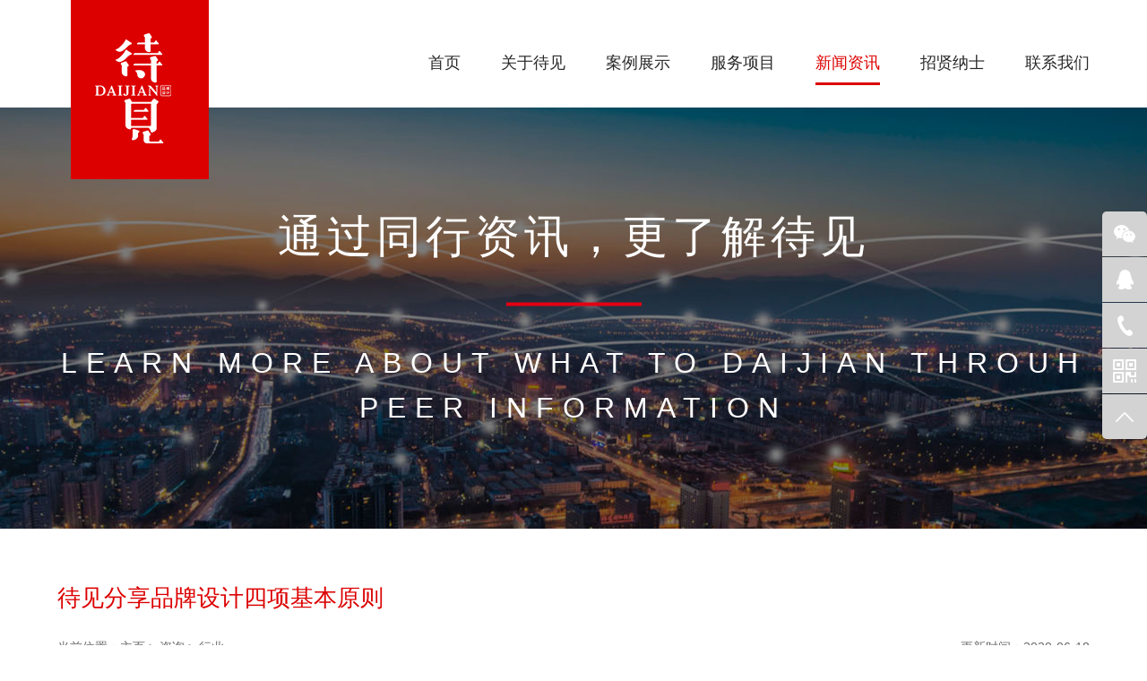

--- FILE ---
content_type: text/html; charset=UTF-8
request_url: https://www.scdaijian.com/news-detail/216.html
body_size: 5265
content:


    <!doctype html>

    <html lang="ch-ZN">

    <head>
        <meta charset="UTF-8">
        <meta name="viewport" content="width=device-width, initial-scale=1.0">
        <meta http-equiv="X-UA-Compatible" content="ie=edge">
        <meta name="renderer" content="webkit">

        <meta name="Keywords" content="品牌设计">
        <meta name="Description" content="待见分享品牌设计四项基本原则，一起来看看吧!">

        <meta http-equiv="X-UA-Compatible" content="ie=edge" />



        <link rel="stylesheet" href="/template/home/css/common.css?v=1764322263">

        <link rel="stylesheet" href="/template/home/css/boostrapgrid.css?v=1764322263">

        <link rel="stylesheet" href="/template/home/css/jsmodern.min.css?v=1764322263">

        <link rel="stylesheet" href="/template/home/css/animate.min.css?v=1764322263">

        <link rel="stylesheet" href="/template/home/css/aos.css?v=1764322263">

        
            <link rel="stylesheet" href="/template/home/css/slick.css?v=1764322263">

            <link rel="stylesheet" href="/template/home/css/slick-theme.css?v=1764322263">

            <link rel="stylesheet" href="/template/home/css/fakeloader.css?v=1764322263">

        
        <link rel="stylesheet" href="/template/home/css/main.css?v=1764322263">

        <link rel="stylesheet" href="/template/home/css/media.css?v=1764322263">

        <!--[if lte IE 9]>

        <script src="/template/assets/home/js/html5.min.js?v=1764322263"></script>

        <script src="/template/assets/home/js/respond.src.js?v=1764322263"></script>

        <![endif]-->



        <title>待见分享品牌设计四项基本原则「待见品牌VI设计公司」</title>

        
    </head>

    
        <body oncontextmenu = "return false" >

                <!-- 导航栏 start -->
<div class="header">
    <div class="pc-menu">
        <div class="w1400">
            <div class="clearfix">
                <div class="logo-wrap pull-left">
                    <img class="logo" src="/template/home/images/logo.7f.png">
                </div>
                <div class="nav-wrap pull-right">
                    <ul class="nav clearfix">
                        <li >
                            <a href="/">首页</a>
                        </li>
                        <li >
                            <a href="/about.html">关于待见</a>
                        </li>
                        <li >
                            <a href="/case.html">案例展示</a>
                        </li>
                        <li >
                            <a href="/service.html">服务项目</a>
                        </li>
                        <li class="active">
                            <a href="/news.html">新闻资讯</a>
                        </li>
                        <li >
                            <a href="/recruit.html">招贤纳士</a>
                        </li>
                        <li >
                            <a href="/contact.html">联系我们</a>
                        </li>
                    </ul>
                </div>
            </div>
        </div>
    </div>
    <div class="mobile-menu">
        <div class="logo-wrap pull-left">
            <img class="logo" src="/template/home/images/logo.7f.png">
        </div>
        <div class="m-nav pull-right" id="mbar">
            <span class="g g-1"></span>
            <span class="g g-2"></span>
            <span class="g g-3"></span>
        </div>
    </div>
    <div class="aside-msk">
        <div class="m-aside">
            <ul class="nav clearfix">
                <li >
                    <a href="/">首页</a>
                </li>
                <li >
                    <a href="/about.html">关于待见</a>
                </li>
                <li >
                    <a href="/case.html">案例展示</a>
                </li>
                <li >
                    <a href="/service.html">服务项目</a>
                </li>
                <li class="active">
                    <a href="/news.html">新闻资讯</a>
                </li>
                <li >
                    <a href="/recruit.html">招贤纳士</a>
                </li>
                <li >
                    <a href="/contact.html">联系我们</a>
                </li>
            </ul>
        </div>
    </div>
</div>
    <div class="news pg">
    <div class="page-banner" style="background-image:url(/uploads/loop/2020/02-28/202002280150276245.jpg)">
        <img class="banner-bg" src="/template/home/images/1920x705.ed.png" alt="">
        <div class="banner-info t-c">
            <p class="t-1">
                通过同行资讯，更了解待见
            </p>
            <span class="h-line"></span>
            <p class="t-2">
                LEARN MORE ABOUT WHAT TO DAIJIAN THROUH
                <br>
                PEER  INFORMATION
            </p>
        </div>
    </div>
    <div class="news-main">
        <div class="news-detail">
            <div class="w1200">
                <div class="detail-tit">待见分享品牌设计四项基本原则</div>
                <div class="cur-page clearfix">
                    <p class="pull-left">当前位置：主页 &gt; 咨询 &gt; <span><a href="/news.html">行业</a></span></p>
                    <p class="pull-right">更新时间：2020-06-18</p>
                </div>
                <div class="detail-content">
                    <p style="text-align:center;"><img src="/uploads/ueditor/image/20200618/1592471573127701.jpg" title="待见分享品牌设计四项基本原则" alt="eee.jpg" /></p><p>待见分享<a href="http://scdaijian.com/">品牌设计</a>四项基本原则，一起来看看吧!</p><p>1、视觉画面:最多不超过3种颜色,越少越好。一个经典永恒、让人印象深刻的logo通常都采用最简单、或最单一的配色。</p><p>2、字体设计:限用1～2种字体,字体样式不宜多,根据设计对象和用户,选择刚硬或温柔的字体类型。</p><p>3、素材运用:不宜直接套用素材图形,可能会和其他品牌logo撞型,要有品牌的独特设计和区别于他人的记忆点。</p><p>4、减法至上:删除多余的细节,把无关紧要的部分都去掉,一个优秀的logo不会有一丁点多余的装饰。</p><p>好的logo设计,可以让用户群体迅速识别和记忆,引导消费者产生品牌联想。譬如我们所熟知的奔驰、宝马、耐克、华为、三星、麦当劳等,这些成功的案例告诉我们,出色的logo能烙印在消费者心中,并且让品牌愈加光芒。</p><p>研究发现,大多数品牌的Logo演变都是由繁到简、由表及里的过程。以奥特朗为例,其logo从第一代注重科技感融合的字母图形设计,转变到第四代直抓人眼球的时尚“盾牌”设计,就是一个不断演变更迭、形象刷新的过程。最终将斯巴达克斯“勇敢而无畏”的精神融入奥特朗的血液,自然且巧妙地将结实、坚固、安全的盾牌形象特质,变成奥特朗与行业、消费者沟通的强有力的符号语言。</p>                </div>
                <div class="state">
                    版权声明：本站信息均为网络搜集，如有侵权请联系本站及时删除，本站不承担任何风险，不接受任何纠纷！
                </div>
                <div class="news-guid clearfix">
                                        <div class="item-guid pull-left">
                        <span>上一篇：</span>
                        <a href="/news-detail/215.html">
                            未来画册设计的进展趋向如何?                        </a>
                    </div>
                                                            <div class="item-guid pull-right">
                        <span>下一篇：</span>
                        <a href="/news-detail/217.html">
                            如何让品牌设计成为出色的名片                        </a>
                    </div>
                                    </div>
            </div>
            <div class="detail-operate t-c">
                <a href="/news.html" class="back-btn btn t-c">返回列表&nbsp;&nbsp;&nbsp;&nbsp;+</a>
                <a href="javascript:void(0)" class="apply-btn btn t-c">立即咨询&nbsp;&nbsp;&nbsp;&nbsp;+</a>
            </div>
        </div>
    </div>
        <div id="custom-div" style="display: none; background: #292929; position: fixed; top: 50%;left: 50%;z-index: 99;transform:translate(-50%,-50%);" class="footer-right col-sm-6 col-md-3">
            <div class="footer-form">
                <p class="legend">填写您项目信息：</p>
                <form class="custom-form" action="/form/offer.html">
                    <div class="input-box">
                        <span class="input-label">姓名：</span>
                        <input class="input"  name="name" type="text">
                    </div>
                    <div class="input-box">
                        <span class="input-label">电话：</span>
                        <input class="input" name="phone" type="text">
                    </div>
                    <div class="input-box">
                        <span class="input-label">服务内容：</span>
                        <input class="input" name="content" type="text">
                    </div>
                    <div class="sub-wrap">
                        <button type="button" class="submit-btn">立即预约</button>
                        <button type="button" class="close-btn">关闭</button>
                    </div>
                </form>
            </div>
        </div>
</div>

<div id="aside-bar">

    <ul>

        <li>

			<span>

				<div class="box" onclick="$('.box-shade').show();"><i class="iconfont icon-weixin"></i> 在线客服</div>

			</span>

        </li>

        <li>

           <span>

            <a target="_black" href="http://wpa.qq.com/msgrd?v=3&uin=506991418&site=qq&menu=yes">

             <div class="box"><i class="iconfont icon-qq"></i> QQ 咨询</div></a>

           </span>

        </li>

        <li>

			<span class="hover">

				<div class="box phone"><i class="iconfont icon-dianhua"></i> 151-8430-1070</div>

			</span>

        </li>

        <li>

			<span>

				<i class="iconfont icon-erweima"></i>

				<div class="ewm animated fadeIn">

					<img class="notlazyload" src="/template/home/images/1521522246126130.jpg" alt="微信联系待见设计服务">

					<p>微信联系待见设计服务</p>

				</div>

			</span>

        </li>

        <li>

			<span onclick="$('html, body').stop(true, true).animate({'scrollTop': 0}, 800)">

				<div class="box"><i class="iconfont icon-gotop"></i> 回到顶部</div>

			</span>

        </li>

    </ul>

</div>

<div id="scrollUp" onclick="$('html, body').stop(true, true).animate({'scrollTop': 0}, 800)">Top</div>

<div class="footer">

    <div class="w1400">

        <div class="clearfix">

            <div class="footer-left col-sm-6 col-md-7">

                <div class="clearfix">

                    <div class="footer-top clearfix">

                        <div class="footer-share pull-left">

                            <!-- 点击弹出二维码 -->

                            <a href="javascript:;" onclick="$('.box-shade').show();" class="icon-share" id="share-wx"></a>

                            <div class="box-shade" onclick="$(this).hide();">

                                <div id="codeBox">

                                    <img src="/template/home/images/contactCode_2.png">

                                    <div class="box-close" onclick="$('.box-shade').hide();">×</div>

                                </div>

                            </div>

                            <a href="http://wpa.qq.com/msgrd?v=3&uin=506991418&site=qq&menu=yes" target="_blank" class="icon-share" id="share-qq"></a>

                            <a href="https://weibo.com/2178847223/profile?rightmod=1&wvr=6&mod=personinfo&is_all=1" target="_blank" class="icon-share" id="share-wb"></a>

                        </div>

                        <div class="work-time pull-right">

                            <div class="item">

                                <p>周一至周五</p>

                                <p>9:00-21:00</p>

                            </div>

                            <div class="item">

                                <p>周六至周日</p>

                                <p>9:00-18:00</p>

                            </div>

                        </div>

                    </div>

                    <div class="footer-contact">

                        <div class="company">

                            四川待见品牌设计有限公司

                        </div>

                        <p class="telephone">

								<span class="phone-num">

									TEL：15184301070（李先生）

								</span>

                            <span>E-mail：506991418@qq.com</span>

                        </p>

                        <p class="add">

                            ADD：成都市天府新区华阳街道华府大道1号蓝润置地广场

                        </p>

                    </div>

                    <div class="footer-links">

                        
                            
                            <a href="http://scdaijian.com/case/342.html">品牌设计</a>

                        
                            
                            <span>|</span>

                            
                            <a href="http://scdaijian.com/case/342.html">标志设计</a>

                        
                            
                            <span>|</span>

                            
                            <a href="http://scdaijian.com/case/344.html">字体设计</a>

                        
                            
                            <span>|</span>

                            
                            <a href="http://scdaijian.com/case/343.html">包装设计</a>

                        
                            
                            <span>|</span>

                            
                            <a href="http://scdaijian.com/case/342.html">VIS设计</a>

                        
                            
                            <span>|</span>

                            
                            <a href="http://scdaijian.com/case/345.html">画册设计</a>

                        
                            
                            <span>|</span>

                            
                            <a href="">插画设计</a>

                        
                            
                            <span>|</span>

                            
                            <a href="">SI店铺设计</a>

                        
                            
                            <span>|</span>

                            
                            <a href="https://www.baidu.com/">百度一下</a>

                        
                    </div>

                    <div class="footer-btm pc-footer-btm">

                    <p class="copy-right"><a href="http://beian.miit.gov.cn/" target="_blank" style="color:#cdcdcd;">蜀ICP备19040648号-1</a> Copyright©2019-<span class="cur-year">2019</span> scdaijian.com 版权所有</p>

                        <span class="design">技术支持：<a style="color: #cdcdcd" href="http://www.orangeapp.cn/" target="_blank">桔子科技</a></span>

                        <span>站长统计</span>

                    </div>

                </div>

            </div>

            <div class="footer-right col-sm-6 col-md-5">

                <div class="footer-form">

                    <p class="legend">填写您项目信息：</p>

                    <form class="customs-form" action="/form/offer.html">

                        <div class="input-box">

                            <span class="input-label">姓名：</span>

                            <input class="input"  name="name" type="text">

                        </div>

                        <div class="input-box">

                            <span class="input-label">电话：</span>

                            <input class="input" name="phone" type="text">

                        </div>

                        <div class="input-box">

                            <span class="input-label">服务内容：</span>

                            <input class="input" name="content" type="text">

                        </div>

                        <div class="sub-wrap">

                            <button type="button" class="sub-btn">立即预约</button>

                        </div>

                    </form>

                </div>

                <div class="footer-btm mobile-footer-btm">

                    <p class="copy-right"><a href="http://beian.miit.gov.cn/" target="_blank" style="color:#cdcdcd;">蜀ICP备19040648号-1</a> Copyright©<span class="cur-year">2019</span> daijian.All Rights Reserved</p>

                    <span class="design">技术支持：<a style="color: #cdcdcd" href="http://www.orangeapp.cn/" target="_blank">桔子科技</a></span>

                    <span>站长统计</span>
                </div>

            </div>

        </div>

    </div>

</div>

<script src="/template/home/assets/js/jquery.min.js?v=1764322263"></script>



<script type="text/javascript">
    //今年是何年，动态改变copyright后面的年份 
    var yearTxt=$(".cur-year");
    var curYear=new Date().getFullYear();
    yearTxt.text(curYear);
    $(function () {

        $(".sub-btn").on("click",function () {

            var url=$(".customs-form").attr('action');

            $.post(url,$(".customs-form").serialize(),function(data) {

                if(data.code==200){

                    alert(data.msg);

                    window.location.reload()

                }else {

                    alert(data.msg);

                }

            });

        });

    });

</script>
<script type="text/javascript">document.write(unescape("%3Cspan id='cnzz_stat_icon_1278935674'%3E%3C/span%3E%3Cscript src='https://s4.cnzz.com/z_stat.php%3Fid%3D1278935674%26show%3Dpic' type='text/javascript'%3E%3C/script%3E"));</script>
<script>
(function(){
    var bp = document.createElement('script');
    var curProtocol = window.location.protocol.split(':')[0];
    if (curProtocol === 'https') {
        bp.src = 'https://zz.bdstatic.com/linksubmit/push.js';
    }
    else {
        bp.src = 'http://push.zhanzhang.baidu.com/push.js';
    }
    var s = document.getElementsByTagName("script")[0];
    s.parentNode.insertBefore(bp, s);
})();
</script>


<script type="text/javascript">
    $(function () {
        $(".apply-btn").click(function () {
            $("#custom-div").show();
        })
        $(".submit-btn").on("click",function () {
            var url=$(".custom-form").attr('action');
            $.post(url,$(".custom-form").serialize(),function(data) {
                if(data.code==200){
                    alert(data.msg);
                    $("#custom-div").hide();
                }else {
                    alert(data.msg);
                }
            });
        });
        $(".close-btn").click(function () {
            $("#custom-div").hide();
        })
    });
</script>








            <script src="/template/home/assets/js/plugins.js?v=1764322263"></script>

            <script src="/template/home/assets/js/orange_daijian.js?v=1764322263"></script>



            
        </body>

    
</html>



--- FILE ---
content_type: text/css
request_url: https://www.scdaijian.com/template/home/css/common.css?v=1764322263
body_size: 3182
content:
/*! reset.css */
a,abbr,acronym,address,applet,article,aside,audio,b,big,blockquote,button,canvas,caption,center,cite,code,dd,del,details,dfn,div,dl,dt,em,embed,fieldset,figcaption,figure,footer,form,h1,h2,h3,h4,h5,h6,header,hgroup,i,iframe,img,ins,kbd,label,legend,li,mark,menu,nav,object,ol,output,p,pre,q,ruby,s,samp,section,small,span,strike,strong,sub,summary,sup,table,tbody,td,tfoot,th,thead,time,tr,tt,u,ul,var,video {
    margin: 0;
    padding: 0
}

a {
    color: #666;
    cursor: pointer;
    -webkit-transition: all .15s ease-out;
    transition: all .15s ease-out;
    text-decoration: none
}

iframe {
    display: block
}

ol,ul {
    list-style: none
}

h1,h2,h3,h4,h5,h6 {
    font-size: 100%;
    font-weight: 400
}

/*! normalize.css v3.0.2 | MIT License | git.io/normalize */
html {
    font-family: Helvetica Neue,PingFang SC,Hiragino Sans GB,Heiti SC,Microsoft YaHei,WenQuanYi Micro Hei,sans-serif
}

body {
    margin: 0;
    text-rendering: optimizeLegibility;
    -webkit-font-smoothing: antialiased;
    -moz-osx-font-smoothing: antialiased
}

article,aside,details,figcaption,figure,footer,header,hgroup,main,menu,nav,section,summary {
    display: block
}

audio,canvas,progress,video {
    display: inline-block;
    vertical-align: baseline
}

audio:not([controls]) {
    display: none;
    height: 0
}

[hidden],template {
    display: none
}

a {
    background-color: transparent
}

a:active,a:hover {
    outline: 0
}

abbr[title] {
    border-bottom: 1px dotted
}

b,strong {
    font-weight: 700
}

dfn {
    font-style: italic
}

mark {
    background: #ff0;
    color: #000
}

small {
    font-size: 80%
}

sub,sup {
    font-size: 75%;
    line-height: 0;
    position: relative;
    vertical-align: baseline
}

sup {
    top: -.5em
}

sub {
    bottom: -.25em
}

img {
    border: 0
}

svg:not(:root) {
    overflow: hidden
}

figure {
    margin: 1em 40px
}

hr {
    -webkit-box-sizing: content-box;
    box-sizing: content-box;
    height: 0
}

pre {
    overflow: auto
}

code,kbd,pre,samp {
    font-family: monospace,monospace;
    font-size: 1em
}

button,input,optgroup,select,textarea {
    color: inherit;
    margin: 0,
	outline:none;
	
}

button {
    overflow: visible
}

button,select {
    text-transform: none
}
button,input{
	border:none;
	background:none;
}
button,html input[type=button],input[type=reset],input[type=submit] {
    -webkit-appearance: button;
    cursor: pointer
}

button[disabled],html input[disabled] {
    cursor: default
}

button::-moz-focus-inner,input::-moz-focus-inner {
    border: 0;
    padding: 0
}

input {
    line-height: normal
}

input[type=checkbox],input[type=radio] {
    -webkit-box-sizing: border-box;
    box-sizing: border-box;
    padding: 0
}

input[type=number]::-webkit-inner-spin-button,input[type=number]::-webkit-outer-spin-button {
    height: auto
}

input[type=search] {
    -webkit-appearance: textfield;
    -webkit-box-sizing: content-box;
    box-sizing: content-box
}

input[type=search]::-webkit-search-cancel-button,input[type=search]::-webkit-search-decoration {
    -webkit-appearance: none
}

fieldset {
    border: 1px solid silver;
    margin: 0 2px;
    padding: .35em .625em .75em
}

legend {
    border: 0;
    padding: 0
}

textarea {
    overflow: auto
}

optgroup {
    font-weight: 700
}

table {
    border-collapse: collapse;
    border-spacing: 0
}

td,th {
    padding: 0
}

em {
    font-style: normal
}


figure {
    margin: 0
}

body,html {
    width: 100%;
    height: 100%;
    color: #282828;
    font-size: 14px;
    background: #fff;
    font-family: Helvetica Neue,Helvetica,Arial,SCREEN GP Sans SC,PingFang SC,Hiragino Sans GB,Microsoft Yahei,΢���ź�,STHeiti,����ϸ��,sans-serif;
    -webkit-tap-highlight-color: transparent
}

.img-responsive{
width:100%;
max-width:100%;
height:auto;

}

.ellipsis {
    white-space: nowrap;
    -o-text-overflow: ellipsis;
    text-overflow: ellipsis;
    overflow: hidden;
}

.ellipsis-2 {
    display: -webkit-box;
    overflow: hidden;
    white-space: normal !important;
    text-overflow: ellipsis;
    word-wrap: break-word;
    -webkit-line-clamp: 2;
    -webkit-box-orient: vertical;
}

:focus {
    -moz-outline-style: none;
    outline: none
}

.clearfix:after {
    visibility: hidden;
    display: block;
    font-size: 0;
    content: " ";
    clear: both;
    height: 0
}

.t-c{
	text-align: center;
}
.t-l{
	text-align: left;
}
.w1400{
	width:1400px;
	max-width:1400px;
	position: relative;
	box-sizing: border-box;
	margin:0 auto;
}
.w1400::after{
	conent:"";
	display: block;
	clear: both;
}
.w1280{
	width:1280px;
	max-width:1280px;
	position: relative;
	box-sizing: border-box;
	margin:0 auto;
}
.w1280::after{
	conent:"";
	display: block;
	clear: both;
}
.w1200{
	width:1200px;
	max-width:1200px;
	position: relative;
	box-sizing: border-box;
	margin:0 auto;
}
.w1200::after{
	conent:"";
	display: block;
	clear: both;
}
.header{
	position: relative;	
}




.footer{
	background:#292929;
	color: #cdcdcd;
	padding-top:145px;
	padding-bottom:155px;
	box-sizing: border-box;
}
.footer .icon-share{
	width:82px;
	height:82px;
	display: inline-block;
	margin-right: 15px;
	background-position: center;
	background-repeat: no-repeat;
}
.footer .icon-share:last-child{
	margin-right: 0;
}
.footer #share-wx{
	background-image:url('../images/icon_f_wx.png');
}
.footer #share-qq{
	background-image:url('../images/icon_f_qq.png');
}
.footer #share-wb{
	background-image:url('../images/icon_f_wb.png');
}
.footer #share-email{
	background-image:url('../images/icon_f_email.png');
}
.footer .work-time{
		padding-top:20px;
		font-size:0;
}
.footer .work-time .item{
	display: inline-block;
	line-height:28px;
	padding:0 32px;
	position: relative;
}
.footer .work-time .item p{
		font-size:21px;
}
.footer .work-time .item:last-child{
	padding-right: 0;
}
.footer .work-time .item:last-child::before{
	content:"";
	left:0;
	top:0;
	transform: scaleY(0.8);
	width:1px;
	height:100%;
	background: #fff;
	position: absolute;
	/* border-left:1px solid #f2f2f2; */
}
.footer .footer-left{
	padding-right:85px;
	box-sizing: border-box;
	border-right:1px solid #f2f2f2;
}
.footer .footer-contact{
	margin-top:20px;
	line-height:32px;
	font-size:18px;
	color: #cdcdcd;
}
.footer .company{
	font-size: 23px;
	line-height:44px;
	
}
.footer-contact .telephone{
	/* margin-top:15px; */
}
.footer-contact  .phone-num{
	margin-right:20px;
}
.footer .footer-links{
	margin-top:30px;
	font-size: 14px;
	line-height:22px;
}
.footer .footer-links a{
	display: inline-block;
	color: #cdcdcd;
	/* border-right:1px solid #f2f2f2; */
	font-size:13px;
}

.footer .footer-btm{
	font-size:14px;
	line-height:22px;
}
.footer .footer-btm span{
	margin-right:45px;
}
.footer .footer-right{
	padding-left:130px;
	
}
.footer-form .legend{
	color: #f2f2f2;
	font-size:18px;
	margin-bottom:20px;
}
.footer-form .input-box{
	margin-bottom: 12px;
	position: relative;
	height: 50px;
	background: #323232;
}
.footer-form .input{
	width:100%;
	height:100%;
	padding-left:90px;
	box-sizing: border-box;
	font-size:14px;
	background: #323232;
	
}

.footer-right .input{
	width:100%;
	height:100%;
	padding-left:90px;
	box-sizing: border-box;
	font-size:14px;
	background: #323232;
	color:#fff

}
.footer-form .input-label{
	position: absolute;
	color: #989898;
	font-size:14px;
	display: inline-block;
	line-height:52px;
	padding-left:20px;
}
.footer-form .sub-wrap{
	padding-top:8px;
	text-align: center;
}
.footer-form  .sub-btn{
	width:100%;
	height: 50px;
	border: solid 1px #ffffff;
	color: #fefefe;
	font-size:16px;
}
.submit-btn,.close-btn{
	width:50%;
	height: 50px;
	float: left;
	border: solid 1px #ffffff;
	color: #fefefe;
	font-size:16px;
}
.page-banner{
	background-repeat: no-repeat;
	background-position: center;
	position: relative;
	overflow: hidden;
}
.page-banner .banner-bg{
	display: block;
	width:100%;
	max-width:100%;
	height:auto;
}
.page-banner .banner-info{
	position: absolute;
	top:50%;
	left:50%;
	transform: translate(-50%,-50%);
	color:#fff;
	width:100%;
}
.page-banner .banner-info .t-1{
	font-size: 50px;
	margin-bottom:10px;
	letter-spacing: 5px;
}
.page-banner .banner-info .t-2{
	font-size: 32px;
	line-height:50px;
	letter-spacing: 10px;
}
.page-banner .banner-info .h-line{
	display: inline-block;
	width: 151px;
	height: 4px;
	background: #e50013;
	margin-top:30px;
	margin-bottom:35px;
}
#onload-wrap{
	display: none;
}

#scrollUp{
	background-color: #dc0000;
	border-radius: 50%;
	bottom: 20px;
	color: #ffffff;
	font-size: 22px;
	height: 50px;
	line-height: 50px;
	right: 20px;
	text-align: center;
	width: 50px;
	-webkit-box-shadow: 0 10px 20px 0 rgba(23, 22, 49, 0.1);
	box-shadow: 0 10px 20px 0 rgba(23, 22, 49, 0.1);
	font-weight: 400;
	display: none;
}
.user-pagination{
	font-size:0;
}
.user-pagination .page{
	display: inline-block;
	border-radius: 50%;
	height:38px;
	width:38px;
	line-height:38px;
	border:1px solid #282828;
	font-size:16px;
	color:#282828;
	margin:0 10px;
	transition: all 0.5s;
}
.user-pagination .page:hover{
	background:#dc0000;
	color:#fff;
	border:1px solid #dc0000;
}

.user-pagination li{
	display: inline-block;
}

.user-pagination .active a{
	background:#dc0000;
	color:#fff;
	border:1px solid #dc0000;
}
.user-pagination .page-btn{
	border-radius: 20px;
	padding:0 20px;
	height:38px;
	line-height:38px;
	border:1px solid #282828;
	display: inline-block;
	color:#282828;
	font-size:16px;
	cursor: pointer;
}


.pc-menu .logo-wrap{
	position: absolute;
	left:0;
	top:0;
	z-index:99;
}
.pc-menu {
	height:120px;
	background:#fff;
}
.pc-menu .nav-wrap{
	padding-top:58px;
}
.pc-menu .nav li{
	float: left;
	margin-right:45px;
	padding-bottom:10px;
}

.pc-menu .nav li.active{
	border-bottom:3px solid #dc0000;
}
.pc-menu .nav li.active a{
	color: #dc0000;
}
.pc-menu .nav li:hover a{
	color: #dc0000;
}
.pc-menu .nav li:hover{
	border-bottom:3px solid #dc0000;
}
.pc-menu .nav li:last-child{
	margin-right: 0;
}
.pc-menu .nav a{
	color: #282828;
	font-size:18px;
}
.mobile-menu{
	height:75px;
	position: fixed;
	width:100%;
	top:0;
	left:0;
	background:#fff;
	z-index:102;
	padding:0 15px;
	box-sizing: border-box;
	display: none;
	transition: all 0.6s;
}
.mobile-menu.shadow{
	box-shadow:0px 1px 2px rgba(0,0,0,0.5);
}
.mobile-menu .logo-wrap{
	position: absolute;
	left:15px;
	top:10px;
	
}
.mobile-menu .logo{
	height:85px;
}
.mobile-menu .m-nav{
	position: absolute;
	top:21px;
	right:20px;
	height:40px;
	width:35px;
	cursor: pointer;
}
.mobile-menu .m-nav .g{
	position: absolute;
	background:#dc0000;
	border-radius: 4px;
	height:3px;
	width:100%;
	transition-duration: 0.6s;
}
.mobile-menu .m-nav .g-1{
	top:0;
	
}
.mobile-menu .m-nav .g-2{
	top:8px;
	left:5px;
}
.mobile-menu .m-nav .g-3{
	top:16px;
}
.mobile-menu .m-nav.open .g-1{
	transform: rotate(45deg);
	top:7px;
}
.mobile-menu .m-nav.open .g-2{
	opacity: 0;
}
.mobile-menu .m-nav.open .g-3{
	transform: rotate(-45deg);
	top:7px;
}
.aside-msk{
	position: fixed;
	top:0;
	left:0;
	background:rgba(0,0,0,0.6);
	z-index:101;
	opacity: 0;
	transition: all 0.5s;
}
.m-aside{
	width:300px;
	position: fixed;
	height:100%;
	background:#fff;
	z-index:101;
	padding-top: 100px;
	padding-left: 15px;
	box-sizing: border-box;
	transform: translateX(-300px);
	transition: all 0.5s;
	
}
.m-aside .nav a{
	font-size:16px;
}
.m-aside .nav li{
	line-height:36px;
}
.aside-msk.open{
	opacity: 1;
	width:100%;
	height:100%;
}
.aside-msk.open .m-aside{
	transform: translateX(0px);
}

--- FILE ---
content_type: text/css
request_url: https://www.scdaijian.com/template/home/css/main.css?v=1764322263
body_size: 5510
content:


body.hidden{

	overflow: hidden;

}

img
{
pointer-events:none;
}



.index-banner {

	position: relative;

	z-index: 90;

}



.index-banner .slick-arrow {

	display: none !important;

}



.index-banner.slick-dotted.slick-slider {

	margin-bottom: 0;

}



.index-banner .slick-dots {

	bottom: 25px;

}



.index-banner .slick-dots li {

	width: 100px;

	height: 6px;

	margin: 0 6px;

	height: 6px;

}



.index-banner .slick-dots li button {

	padding: 0;

}



.index-banner .slick-dots li button::before {

	content: "";

	display: none;

}



.index-banner .slick-dots li button {

	width: 100%;

	height:100%;

	display: inline-block;

	background: #f2f2f2;

}





.index-banner .slick-dots li.slick-active button {

	background: #df3430;

}



.index .banner-wrap {

	position: relative;

}



.index .banner-wrap .slider-arrows {

	width: 89%;

	margin: 0 auto;

	position: absolute;

	top: 50%;

	left: 50%;

	transform: translateX(-50%);

	z-index: 100;

}



.index .banner-wrap .btn-arrow {

	position: absolute;

	background-repeat: no-repeat;

	background-position: center;

	width: 30px;

	height: 60px;

	top: 50%;

	margin-top: -30px;

}



.index .banner-wrap .prev-arrow {

	background-image: url("../images/slider_l_arrow.png");

	left: 0;

}



.index .banner-wrap .next-arrow {

	background-image: url("../images/slider_r_arrow.png");

	right: 0;

}



.index .data-box .box-head {

	padding-top: 70px;

}



.index .service-box .box-head {

	padding-top: 70px;

}



.comm-box {

	color: #282828;

}



.index .comm-box .box-head {}



.comm-box .head-tit {

	font-size: 32px;

	line-height: 45px;

	margin-bottom: 5px;

}



.comm-box .h-line {

	display: inline-block;

	width: 80px;

	height: 2px;

	background: #e50013;

}



.h-line {

	display: inline-block;

	width: 80px;

	height: 2px;

	background: #e50013;

}



.comm-box .slogn {

	font-size: 30px;

	margin-top: 28px;

}



.comm-box .slogn .special {

	font-size: 38px;

	color: #df3430;

}



.comm-box .box-head .eng-tit {

	font-size: 30px;

	margin-top: 20px;

	letter-spacing: 9px;

}



.index .comm-box .dec {

	font-size: 18px;

	line-height: 34px;

	margin-top: 30px;

}



.index .data-box .box-main {

	padding-top: 45px;

}



.index .data-box .item .sup-name {

	color: #dc0000;

	font-size: 60px;

}



.index .data-box .item .sup-name sup {

	font-size: 40px;

}



.index .data-box .item {

	border-right: 1px solid #dddddd;

}



.index .data-box .item:last-child {

	border-right: none;

}



.index .data-box .item .item-tit {

	font-size: 16px;

	color: #8c8c8c;

}



.more-btn {

	width: 185px;

	height: 58px;

	background-color: #ffffff;

	border-radius: 29px;

	border: solid 2px #dc0000;

	color: #ff0000;

	font-size: 18px;

	display: inline-block;

	line-height: 58px;

	transition: all 0.5s;

}



.more-btn:hover {

	color: #fff;

	background: #dc0000;

}



.index .data-box .more-btn {

	margin-top: 70px;

}







.index .service-box {

	padding-top: 60px;

}



.index .service-box .box-bg {

	background: #dc0000;

	color: #fff;

	padding: 65px 0;

}



.index .service-box .box-bg .t-1 {

	font-size: 59px;

}



.index .service-box .box-bg .t-2 {

	font-size: 42px;

}



.index .service-box .box-main {

	padding-top: 50px;

}



.index .service-box .service-list {

	margin-right: -14px;

	margin-left: -14px;

}



.index .service-box .item {

	padding-left: 14px;

	padding-right: 14px;



}



.index .service-box .item-inner {

	border: solid 2px #8c8c8c;

	height: 400px;

	padding-top: 75px;

	box-sizing: border-box;

	color: #6e6e6e;

	position: relative;

	overflow: hidden;

}

.index .service-box .item-inner .service-info{

	background:#dc0000;

	color:#fff;

	position: absolute;

	transition: all 0.5s;

	box-sizing: border-box;

	width:100%;

	height:100%;

	left:0;

	top:0;

	padding-top:28px;

	/* border:solid 2px #dc0000; */
	transform:translateY(100%) ;

}

.index .service-box .item:hover .service-info{

	transform:translateY(0);

}

.index .service-box .item:hover .item-inner{

	background:#dc0000;

	border:solid 2px #dc0000;

	color:#fff;

	

	

}

.index .service-box .item .tit {

	font-size: 30px;

	letter-spacing: 3px;

	margin-top: 35px;



}

.index .service-box .info-tit .tit-img{

	display:inline-block;

	vertical-align: middle;

}



.index .service-box .info-tit span{

	display: inline-block;

	padding-left:15px;

	vertical-align: middle;

	font-size:26px;

	letter-spacing: 3px;

}



.index .service-box .info-dt{

	line-height:30px;

	font-size:14px;

	padding-top:18px;

}

.index .service-box .item .eng-tit {

	margin-top: 10px;

	font-size: 20px;

}



.index .service-box {

	padding-bottom: 90px;

}



.index .case-box {

	border-top: 1px solid #e5e5e5;

}



.index .case-box .box-head {

	padding-top: 55px;

}



.index .case-box .box-main {

	padding-top: 60px;

}

.case-box .box-main .item{

	position: relative;

	overflow: hidden;

}

.case-box .box-main .item .case-info{

	position: absolute;

	top:0;

	left:0;

	width:100%;

	height:100%;

	background:#dc0000;

	color:#fff;

	transition:  all 0.6s;

	transform: translateY(300%);

	box-sizing: border-box;

	padding-top:35px;

	padding-left:40px;

	padding-right:40px;

}

.case-box .box-main .item:hover .case-info{

	transform: translateY(0);

}

.case-box .box-main .item {

	position: relative;

}

.case-box .box-main .item .type{

	font-size: 30px;

	letter-spacing: 3px;

}

.case-box .box-main .item .tit{

	font-size: 26px;

	letter-spacing: 3px;

}

.case-box .box-main .item .clear-info{

	font-size: 18px;

	line-height:30px;

	padding-top:22px;

	letter-spacing: 2px;

}

.case-box .box-main .item .info{

	position: absolute;

	bottom:40px;

	left:0;

	padding-left:40px;

	padding-right:40px;

	box-sizing: border-box;

	width:100%;

	/* height:100%; */

}

.case-box .box-main .item .clear-info{

	margin-bottom:35px;

}

.case-box .box-main .item .h-line{

	background:#fff;

	width: 100px;

	height: 2px;

	

}

.case-box .case-list .case-cover {

	display: block;

	width: 100%;

}



.index .case-box .btn-wrap {

	padding-top: 60px;

}



.index .case-box {

	padding-bottom: 60px;

}



.index .news-box {

	border-top: 1px solid #e5e5e5;

}



.index .news-box .box-head {

	padding-top: 55px;

}



.index .news-box .box-main {

	padding-top: 110px;

}



.index .news-box .news-list {

	margin-left: -10px;

	margin-right: -10px;

}



.index .news-box .item {

	padding-left: 10px;

	padding-right: 10px;

	overflow: hidden;

}



.index .news-box .news-img {

	display: block;

	width: 100%;

}



.index .news-box .item .item-inner {

	position: relative;

}



.index .news-box .item .item-tit {

	font-size: 20px;

}



.index .news-box .item .item-clear {

	font-size: 16px;

	margin-top: 15px;

	line-height: 28px;

}



.index .news-box .news-meta {

	background: #f0f0f0;

	padding: 45px 30px;



}



.index .news-box .item .hover-info {

	position: absolute;

	transform: translateY(300%);

	transition: all 0.6s;

	width: 100%;

	height: 100%;

	background: rgba(220, 0, 0, 0.7);

	top: 0;

	left: 0;

	color: #fff;

	box-sizing: border-box;

	padding: 50px 30px;

}



.index .news-box .item .hover-tit {

	color: #fff;

	font-size: 26px;

}



.index .news-box .item .hover-clear {

	font-size: 18px;

	line-height: 32px;

	padding-top: 50px;

}



.index .news-box .item:hover .hover-info {

	transform: translateY(0);

}



.index .news-box .item:hover .news-meta {

	opacity: 0;

}



.index .news-box .hover-info .h-line {

	width: 100px;

	height: 2px;

	background: #ffffff;

	display: inline-block;

}



.index .news-box .hover-info .infos {

	position: absolute;

	padding: 50px 30px 40px;

	width: 100%;

	box-sizing: border-box;

	bottom: 0;

	left: 0;

}



.index .news-box .btn-wrap {

	padding-top: 60px;

}



.index .news-box {

	padding-bottom: 70px;

}



.index .partner-box {

	background: #ebebeb;

	padding-bottom: 20px;

}



.index .partner-box .box-head {

	padding-top: 35px;

}



.index .partner-box .box-main {

	padding-top: 55px;

}



.index .partner-box .item-logo {

	width: 14.28%;

	float: left;

	text-align: center;

	margin-bottom: 45px;

	transition: all 0.5s;

	box-sizing: border-box;

}



.index .partner-box .item-logo:hover {

	transform: translateY(-10px);

}



/* .index .data-box .data-list .item{} */





/* 新闻资讯 */

.news-main {

	padding-top: 60px;

}



.news-nav {

	margin-bottom: 65px;

}



.news-nav .item-nav {

	display: inline-block;

	margin: 0 20px;

	width: 180px;

	height: 60px;

	line-height: 60px;

	border: solid 2px #bab8b8;

	text-align: center;

}



.news-nav .item-nav {

	font-size: 18px;

	color: #282828;

}



.news-nav .item-nav.active {

	background: #dc0000;

	border: solid 2px #dc0000;

}



.news-nav .item-nav.active a {

	color: #fff;

}

.news-nav .item-nav:hover{

	background: #dc0000;

	border: solid 2px #dc0000;

}

.news-nav .item-nav:hover a{

	color: #fff;

}

.news .news-content {

	border-top: 1px solid #e5e5e5;

}



.news .news-content{

	padding-bottom:255px;

}



.news .item-news {

	padding: 65px 40px;

	border-bottom: 1px solid #e5e5e5;

	box-sizing: border-box;

}



.news .item-news:last-child {

	border-bottom: none;

}



.news .item-news .cover-img {

	margin-right: 55px;

}



.news .item-news .pub-date {

	color: #dc0000;

	font-size: 34px;

	letter-spacing: 3px;

	line-height: 48px;

}





.news .item-news .news-tit {

	font-size: 26px;

	font-weight: bold;

	letter-spacing: 3px;

	line-height: 34px;

	padding-top: 25px;

}



.news .item-news .news-clear {

	font-size: 18px;

	letter-spacing: 2px;

	padding-top: 25px;

	line-height: 30px;

}


.news .item-news .btn-wrap {

	margin-top: 40px;

}



.news .item-news .news-tit:hover {

	color: #dc0000;

}



.index,

.news {

	overflow: hidden;

}



.news .detail-tit {

	font-size: 26px;

	color: #dc0000;

	line-height: 34px;

}



.news .cur-page {

	margin-top: 30px;

	color: #686868;

	font-size: 14px;

	margin-bottom: 10px;

}



.news .cur-page a {

	color: #686868;

}



.news .detail-content {

	padding-top: 30px;

	border-top: 1px solid #e5e5e5;

	font-size: 16px;

	line-height: 30px;

}



/*.news .detail-content img {

	width: 100%;

	max-width: 100%;

}
*/


.news .state {

	margin-top: 120px;

	color: #686868;

	font-size: 14px;

	line-height: 24px;

}



.news .news-guid {

	margin-top: 15px;

	color: #282828;

	padding-bottom: 35px;

	font-size: 18px;

}



.news .item-guid a {



	color: #282828;

}



.pg .detail-operate {

	border-top: 1px solid #e5e5e5;

	padding-top: 45px;

	padding-bottom: 60px;

}



.pg .detail-operate .btn {

	width: 185px;

	height: 60px;

	line-height: 60px;

	border-radius: 30px;

	margin: 0 20px;

	display: inline-block;

	font-size: 18px;

}



.pg .detail-operate .back-btn {

	border: solid 2px #686868;

	color: #686868;

}



.pg .detail-operate .apply-btn {

	border: solid 2px #dc0000;

	color: #dc0000;

}



.contact .contact-main {

	padding-top: 80px;

}



.contact .big-tit {

	font-size: 100px;

}



.contact .tit-txt {

	line-height: 80px;

	margin-top: 40px;

	font-size: 50px;

}



.contact .tit-dec {

	padding-top: 45px;

	font-size: 28px;

	line-height: 50px;

	padding-bottom: 100px;

}



.contact .position {

	border-top: 1px solid #e5e5e5;

	padding-top: 65px;

	padding-bottom: 70px;

}



.comm-box-2 .box-head .eng-tit {

	margin-top: 0;

	margin-bottom: 10px;

	line-height: 44px;

}



.comm-box-2 .head-tit {

	margin-top: 20px;

}



.contact .position .box-main {

	margin-top: 40px;

}



.contact .position .adr {
	line-height: 60px;

}



.contact .position .addr {

	font-size: 30px;

}



.contact .position .train {

	font-size: 24px;

	line-height: 52px;

}



.contact .position .train span {

	margin-left: 20px;

}



.contact .position .icon-train {

	display: inline-block;

	vertical-align: middle;

}



.contact .map {

	margin-top: 60px;

	height: 630px;

}



.contact-foot .box-head {

	padding-top: 68px;

	border-top: 1px solid #e5e5e5;

}



.contact-foot .box-main {

	padding-top: 60px;

	padding-bottom: 120px;

}



.contact-foot .box-main .item-service {

	font-size: 30px;

	display: inline-block;

	width: 75px;

	vertical-align: middle;

}



.contact-foot .box-main .dot {

	width: 14px;

	height: 14px;

	border-radius: 50%;

	display: inline-block;

	background: #dc0000;

	margin: 0 25px;

	vertical-align: middle;

}



.contact-foot .contact-phone {

	font-size: 80px;

	vertical-align: middle;

}



/* 招贤纳士 */



.recruit-main {

	padding-top: 70px;

	padding-bottom: 65px;

}



.recruit .page-tit {

	font-size: 50px;

}



.recruit .tit-head .h-line {

	margin: 30px 0;

}



.recruit .come {

	font-size: 40px;

	color: #dc0000;

	margin-bottom: 50px;

}



.recruit .tit-dec {

	font-size: 30px;

	color: #686868;

	line-height: 52px;

	padding-top: 55px;

	border-top: 1px solid #e5e5e5;

}



.recruit .come-baby {

	font-size: 50px;

	padding-top: 40px;

	color: #dc0000;

}



.recruit .recruit-list {

	margin-left: -15px;

	margin-right: -15px;

	margin-top: 80px;

}



.recruit .item-recruit {

	padding-left: 15px;

	padding-right: 15px;

	margin-bottom:30px;

	color: #6e6e6e;

	transition: all 0.5s;

}



.recruit .item-inner {

	height: 404px;

	background-color: #ffffff;

	border: solid 2px #8c8c8c;

	position: relative;

	padding-top: 45px;

	box-sizing: border-box;

	overflow: hidden;

}



.recruit .item-recruit .name {

	font-size: 30px;

	letter-spacing: 3px;

	position: relative;

	z-index: 10;

}



.recruit .item-recruit .eng {

	font-size: 30px;

	padding-top: 15px;

	position: relative;

	z-index: 10;

}



.recruit .item-recruit .need {

	font-size: 20px;

	position: absolute;

	bottom: 0;

	left: 0;

	width: 100%;

}



.recruit .item-recruit .need .num {

	color: #dc0000;

	padding: 0 4px;

}



.recruit .item-recruit .need .h-line {

	width: 102px;

}



.recruit .item-recruit .people {

	padding: 30px 0 40px 0;

	position: relative;

	z-index: 10;

}



.recruit .btn-wrap {

	margin-top: 65px;

}



.recruit .item-recruit:hover .item-inner {

	/* background:#dc0000; */

	color: #fff;

	border: 1px solid #dc0000;

	position: relative;

	z-index: 10;

}



.hover-bg::before,

.hover-bg::after {

	background: rgba(220, 0, 0, 1) repeat scroll 0 0;

	content: "";

	height: 100%;

	position: absolute;

	transition: all 0.6s ease 0s;

	width: 100%;

	z-index: 8;

}



.hover-bg::before {

	left: -100%;

	top: -100%;

}



.hover-bg::after {

	right: -100%;

	bottom: -100%;

}



.hover-bg:hover::before {

	left: 0;

	top: 0;

}



.hover-bg:hover::after {

	right: 0;

	bottom: 0;

}



.recruit .item-recruit:hover .h-line {

	background: #fff;

	position: relative;

	z-index: 10;

}



.recruit .item-recruit:hover .num {

	color: #fff;

}





.recuit-t-list {

	border-top: 1px solid #e5e5e5;

	border-bottom: 1px solid #e5e5e5;

}



.recuit-t-list .item-list {

	padding: 20px 0;

	border-bottom: 1px solid #e5e5e5;

}



.recuit-t-list .item-list:last-child {

	border-bottom: none;

}



.recuit-t-list .item-head {

	padding-left: 35px;

	padding-right: 40px;

	position: relative;

}



.recuit-t-list .name {

	font-size: 32px;

	color: #686868;

	line-height: 48px;

}



.recuit-t-list .eng {

	font-size: 30px;

	padding-top: 10px;

	padding-left: 25px;

}



.recuit-t-list .people {

	font-size: 20px;

	padding-top: 15px;

	padding-left: 25px;

}



.recuit-t-list .people .num {

	color: #dc0000;

	padding: 0 4px;

}



.recuit-t-list .item-head .dot {

	width: 14px;

	height: 14px;

	border-radius: 50%;

	background: #dc0000;

	display: inline-block;

	vertical-align: middle;

	margin-right: 16px;

}



.recuit-t-list .item-head .icon-arrow {

	position: absolute;

	width: 77px;

	height: 34px;

	background-repeat: no-repeat;

	background-position: center;

	background-image: url('../images/icon_down_arrow.png');

	right: 0;

	top: 50%;

	transform: translateY(-50%);

}



.recuit-t-list .item-head.open .icon-arrow {

	background-image: url('../images/icon_up_arrow.png');

}



.recuit-t-list .item-detail {

	padding-left: 60px;

	font-size: 18px;

	color: #686868;

	padding-top: 20px;

	line-height: 30px;

	display: none;

}



.recruit .progress .box-head {

	padding-top: 55px;

}



.recruit .progress .box-main {

	padding-top: 50px;

}



.recruit .progress .prog-txt {

	line-height: 30px;

	font-size: 18px;

}



.recruit .progress .btn-wrap {

	margin-top: 80px;

}



.about-main {

	padding-top: 10px;

}



.about-main .comm-box {

	padding-top: 50px;

}



.about-main .brand-dec {

	padding-bottom: 65px;

}



.about-main .brand-dec .box-main {

	padding-top: 45px;

	line-height: 30px;

	/* color:#686868; */

	font-size: 16px;



}



.comm-box.border-top {

	border-top: 1px solid #e5e5e5;

}



.about-main .idea {

	padding-bottom: 60px;

}



.about-main .idea .box-main {

	padding-top: 55px;



}



.about-main .idea .idea-bg {

	background-position: center;

	background-repeat: no-repeat;

	position: relative;

}



.about-main .idea .idea-inner {

	width: 100%;

	height: 100%;

	position: absolute;

	top: 0;

	left: 0;

	background: rgba(200, 0, 0, 0.7);

	color: #fff;

}



.about-main .idea .item-info {

	padding: 0 150px;

	margin-top: 75px;

	height: 255px;



}



.about-main .idea .item-info:last-child {

	border-left: 1px solid #fff;

}



.about-main .idea .tit-img {

	display: inline-block;

	vertical-align: middle;

}



.about-main .idea .tit-meta {

	padding-left: 15px;

	display: inline-block;

	vertical-align: middle;

	font-size: 20px;

	padding-top: 8px;

}



.about-main .idea .name {

	padding-left: 25px;

	font-size: 30px;

	margin-bottom: 10px;

}



.about-main .idea .info {

	line-height: 30px;

	padding-top: 30px;

	font-size: 16px;

}



.about-main .mission .dec {

	padding-top: 30px;

}



.about-main .mission {

	padding-bottom: 150px;

}



.about-main .mission .box-main {

	padding-top: 130px;

}



.about-main .process {

	padding-bottom: 90px;

	border-bottom: 1px solid #e5e5e5;

}



.about-main .process .dec {

	padding-top: 60px;

	font-size: 18px;

	line-height: 30px;

}



.about {

	margin-bottom: 80px;

	overflow: hidden;

}



.about-main .process .box-main {

	padding-top: 60px;

}



/* 案例展示 */



.case {

	overflow: hidden;

}

.case .case-nav {

	padding: 60px 0;

}



.case .case-nav .item-nav {

	display: inline-block;

	margin: 0 25px;

	width: 181px;

	height: 60px;

	background: #ffffff;

	border: solid 2px #bab8b8;

	text-align: center;

	line-height: 60px;

}



.case .case-nav .item-nav a {

	font-size: 18px;

	color: #282828;

	display: block;

}



.case .case-nav .item-nav.active {

	background: #dc0000;

	border: solid 2px #dc0000;

}



.case .case-nav .item-nav.active a {

	color: #fff;

}



.case .case-nav .item-nav:hover {

	background: #dc0000;

	border: solid 2px #dc0000;

}



.case .case-nav .item-nav:hover a {

	color: #fff;

}



.case .case-box {

	border-top: 1px solid #e5e5e5;

	padding-top: 70px;

	padding-bottom: 50px;

}



.case .case-box .load-wrap {

	padding-top: 55px;

}



.case .case-box .load-btn {

	color: #c7c7c7;

	font-size: 32px;

}



.case-detail {

	padding-top: 80px;

}



.case-detail .case-info {

	padding-bottom: 60px;

}



.case-detail .cover-img {

	margin-right: 40px;

	max-width: 330px;

	overflow: hidden;

}



.case-detail .case-cover {

	width: 100%;

	max-width: 100%;

}



.case-detail .case-meta {

	width: 69%;

}



.case-detail .case-meta .tit {

	font-size: 18px;

	margin-bottom: 8px;

}



.case-detail .case-meta .tit .g {

	width: 2px;

	height: 20px;

	background-color: #dc0002;

	display: inline-block;

	vertical-align: middle;

	position: relative;

	top: -2px;

}



.case-detail .case-meta .t-1 {

	color: #686868;

	padding-bottom: 25px;

	font-size: 14px;

	line-height: 20px;

}



.case-detail .case-meta .t-2 {

	font-size: 14px;

	border-top: 1px solid #e5e5e5;

	line-height: 24px;

	padding-top: 5px;

}



.case-article {

	padding-bottom: 85px;

}



.case-article img {

	margin-bottom: 25px;

}

.case-article img:last-child {

	margin-bottom: 0px;

}

.pg.case .detail-operate{

	padding-top:55px;

}

/* 服务项目  */

.service{

	overflow: hidden;

}

.service-main{

	padding-top: 60px;

}

.service-main .box-1 .tit{

	font-size:30px;

	letter-spacing: 2px;

}

.service-main .box-1{

	padding-bottom:70px;

}

.service-main .box-1 .box-main{

	padding-top:60px;

}

.service-main .box-1 li{

	width:16.666%;

	padding:0 20px;

	box-sizing: border-box;

	float: left;

}

.service-main .box-1 .item-inner{

	border: solid 2px #bab8b8;

	padding-left:25px;

	padding-top:15px;

	position: relative;

	height:160px;

	box-sizing: border-box;

	transition: all 0.4s;

	overflow: hidden;

}

.service-main .box-1 .item:hover .item-inner{

	color:#fff;

	border:2px solid #fff;

}

.service-main .box-1 .item:hover .eng{

	color:#fff;

}

.service-main .box-1 .item:hover .h-line{

	background:#fff;

}

.service-main .box-1 .eng{

	font-size: 30px;

	color:#808080;

	z-index: 10;

	    position: relative;

}

.service-main .box-1 .name{

	font-size: 26px;

	padding-top:8px;

	z-index: 10;

	    position: relative;

}

.service-main .box-1 .h-line{

	width: 20px;

	height: 4px;

	background-color: #dc0000;

	position: absolute;

	left:25px;

	bottom:20px;

	z-index: 10;

}

.service-main .box-1 .list{

	margin-left:-20px;

	margin-right:-20px;

}

.service-main .box-2{

	padding-top:60px;

	padding-bottom:75px;

}

.service-main .box-2 .box-main{

	padding-top:45px;

}

.service-main .box-2 .dec{

	font-size: 18px;

	line-height:30px;

	padding-top:40px;

}

.service-main .box-2 .box-main{

	padding-top:55px;

}

.service-main .box-2 .list{}

.service-main .box-2 .list li{

	padding-left:10px;

	padding-right:10px;

	box-sizing: border-box;

}

.service-main .box-2 .item-inner{

	width:334px;

	height:334px;

}

.service-main .box-2 .list li:last-child .item-inner{

		color: #fffefe;

		font-size:34px;

		background:#DC0000;

		line-height:334px;

}

.service-main .box-3{

	padding-top:65px;

}

.service-main .box-3 .dec{

	padding-top:35px;

	line-height:30px;

	font-size:18px;

}

.service-main .box-3 .box-main{

	padding-top:60px;

}

.service-main .box-3  .tip{

	font-size:20px;

	color:#989898;

	padding-bottom:30px;

	padding-top:60px;

}

.service-main .box-3 .prog-guid{

	margin-left:-18px;

	margin-right:-18px;

}

.service-main .box-3 .prog-guid .item{

	padding-left:18px;

	padding-right:18px;

	display: inline-block;

}

.service-main .box-3 .item-inner p{

	padding-top:20px;

	font-size:24px;

}

.service-main .box-3 .g{

	width: 35px;

	height: 1px;

	background:#dc0000;

	display: inline-block;

	vertical-align: middle;

	margin-left: -22px;

	margin-right: -24px;

	position: relative;

	top: -105px;

}

.recruit-content{

	margin-top:60px;

}







.footer .mobile-footer-btm{

	display: none;

}

.contact{

	overflow:hidden;

}

/* 样式提取到main.css */

.logo-list .item-logo{

	overflow: hidden;

	height:60px;

	position: relative;

}



.logo-list .logo-gray{

	transform: translateY(0);

}

.logo-list .logo-blue{

	transform: translateY(300%);

}

.logo-list .item-logo:hover .logo-gray{

	transform: translateY(-300%);

}

.logo-list .item-logo:hover .logo-blue{

	transform: translateY(-100%);

}





/* 侧边栏工具条 2019-1-11新增 by jie */



/*服务项目*/

#aside-bar {

	width: 50px;

	position: fixed;

	right: 0;

	bottom: 230px;

	z-index: 9999;

}



#aside-bar li {

	margin-top: 1px;

}



#aside-bar span {

	width: 50px;

	text-align: left;

	display: block;

	height: 50px;

	position: relative;

	line-height: 50px;

	background-color: rgba(200, 200, 200, .8);

	background-color: #d3d3d3;

	color: #fff;

	-webkit-transition: all .5s;

	-o-transition: all .5s;

	transition: all .5s;

	cursor: pointer;

}



#aside-bar span:hover{

	background: #dc0000;

}



#aside-bar li:first-child span {

	border-top-left-radius: 5px;

	border-top-right-radius: 5px;

}



#aside-bar li:last-child span {

	border-bottom-left-radius: 5px;

	border-bottom-right-radius: 5px;

}



#aside-bar span .box {

	position: absolute;

	left: 0;

	top: 0;

	width: 130px;

	height: 100%;

	line-height: 50px;

	font-size: 17px;

	-webkit-transition: all .5s;

	-o-transition: all .5s;

	transition: all .5s;

}



#aside-bar span .phone {

	width: 200px;

}



#aside-bar span:hover .box {

	left: -80px;

	background:#dc0000;

	color: #fff;

	border-top-left-radius: 5px;

	border-top-right-radius: 5px;

	border-bottom-left-radius: 5px;

}

#aside-bar span.hover:hover .phone{

	left:-150px;

}

#aside-bar li:last-child span:hover .box {

	border-bottom-right-radius: 5px;

}



#aside-bar span .phone {

	font-size: 20px;

}



#aside-bar span .ewm {

	display: none;

}



#aside-bar span:hover .ewm {

	display: block;

	position: absolute;

	top: -85px;

	left: -180px;

	background-color: #fff;

	padding: 15px;

	-webkit-box-shadow: 0 0 30px 6px rgba(0, 0, 0, .1);

	box-shadow: 0 0 30px 6px rgba(0, 0, 0, .1);

	line-height: 20px;

	color: #999;

	text-align: center;

	font-size: 13px;

}



#aside-bar span:hover .ewm img {

	width: 144px;

	display: block;

	margin-bottom: 5px;

	/*padding: 8px;*/

	/*border: 2px solid #6ac334;*/

}



#aside-bar span i.iconfont{

	/* background-color:red; */

	width:50px;

	height:50px;

	float:left;

	/* vertical-align: middle; */

	background-repeat:no-repeat;

	background-position: center;

}

#aside-bar span i.icon-weixin{

	background-image: url('/template/home/images/icon_service_wx.png');

}

#aside-bar span i.icon-qq{

	background-image: url('/template/home/images/icon_service_qq.png');

}

#aside-bar span i.icon-dianhua{

	background-image: url('/template/home/images/icon_service_phone.png');

}

#aside-bar span i.icon-erweima{

	background-image:url('/template/home/images/icon_service_code.png')

}

#aside-bar span i.icon-gotop{

	background-image: url('/template/home/images/icon_service_top.png');

}



#scrollUp{

	display: none;

	position: fixed;

}



.index .service-box .item .bg-img{

	transition: all 0.6s;

}

.index .service-box .item:hover .bg-img{

	transform: translateY(200%);

	opacity: 0;

}

@media (max-width:767px){

	#aside-bar{

		display: none;

	}

	#scrollUp{

		display: block;

	}

}



.about-main .idea .name{

	padding-left:0;

}



/* 红色遮罩 */

.h-shad{

	position: absolute;

	top:0;

	left:0;

	width:100%;

	height:100%;

	background:#dc0000;

	transition: all 0.4s;

	transform: translateY(300%);

}

.shad-pa:hover .h-shad{

	transform: translateY(0);

}

.footer .footer-btm span:last-child{

	margin-right:0;

}



.box-shade {

	position: fixed;

	top: 0;

	left: 0;

	width: 100%;

	height: 100%;

	background: rgba(0, 0, 0, 0.6);

	z-index: 99;

	display: none;

}



#codeBox {

	position: absolute;

	top: 0;

	right: 0;

	left: 0;

	bottom: 0;

	margin: auto;

	width: 320px;

	height: 320px;

}



#codeBox .box-close {

	position: absolute;

	right: -25px;

	top: -13px;

	cursor: pointer;

	color: #ccc;

	font-size: 38px;

	transition: .1s;

}

@media (max-width:768px){

	#codeBox{

		width:200px;

	}

	#codeBox>img{

		width:100%;

	}

}

#onload{

	position: fixed;

	top: 0;

	width: 100%;

	height: 100%;

	z-index: 50;

	background: #fff;

	left: 0;

	transition: cubic-bezier(.4,0,1,1) .5s;

	background:#dc0000;

	z-index: 9999;

}

#onload.active{

	transform: translateY(100%);

}

.loadEffect{width:80px;height:80px;margin:0 auto;position:absolute;top:50%;left:50%;transform:translate(-50%,-50%)}

.loadEffect .dot{width:100%;height:100%;position:absolute;-webkit-animation:load 2.08s linear infinite}

.loadEffect .dot span{display:inline-block;width:10px;height:10px;border-radius:50%;background:#fff;position:absolute;left:50%;margin-top:-10px;margin-left:-10px}

@-webkit-keyframes load{

	0%{-webkit-transform:rotate(0)}

	10%{-webkit-transform:rotate(45deg)}

	50%{opacity:1;-webkit-transform:rotate(160deg)}

	62%{opacity:0}

	65%{opacity:0;-webkit-transform:rotate(200deg)}

	90%{-webkit-transform:rotate(340deg)}

	100%{-webkit-transform:rotate(360deg)}

}

.loadEffect .dot:nth-child(1){-webkit-animation-delay:.2s}

.loadEffect .dot:nth-child(2){-webkit-animation-delay:.4s}

.loadEffect .dot:nth-child(3){-webkit-animation-delay:.6s}

.loadEffect .dot:nth-child(4){-webkit-animation-delay:.8s}

.loadEffect .dot:nth-child(5){-webkit-animation-delay:.10s}

.case-box .box-main .item{
display:inline-block;
float:none;
}
.case-list{font-size:0;
}
.index .news-box .item .item-inner .cover-img{
	width:100%;
	height:320px;
	background:#f0f0f0;
	position: relative;
}
.index .news-box .item .item-inner .cover-img img{
	position: absolute;
	right:0;
	top:0;
	left:0;
	bottom:0;
	margin:auto;
}
.news .item-news .cover-img .news-img{
	width:505px;
}
.index .news-box .item .item-inner .cover-img .news-img{
	width:100%;
	height:100%;
}
.customs-form{
	position: relative;
	z-index:0;
}
#scrollUp{
	z-index:10;
}
.news .item-news .cover-img .news-img{
	height:435px;
	height:310px;
}
.ellipsis-3{
	display: -webkit-box;
    overflow: hidden;
    white-space: normal !important;
    text-overflow: ellipsis;
    word-wrap: break-word;
    -webkit-line-clamp: 3;
    -webkit-box-orient: vertical;
}
.user-pagination li.disabled{
	cursor: not-allowed;
}

--- FILE ---
content_type: text/css
request_url: https://www.scdaijian.com/template/home/css/media.css?v=1764322263
body_size: 2408
content:
@media (max-width:1920px) {

	

	

}



@media (max-width:1439px){

	.about-main .idea .item-info{

		padding:0 60px;

	}

	.case .case-nav .item-nav{

		width:150px;

		font-size:16px;

	}

	.case .case-nav .item-nav{

		margin:5px 10px;

	}

	.case-box .box-main .item .case-info{

		padding-left:10px;

		padding-right:10px;

		text-align: center;

		font-size:16px;

	}

	.case-box .box-main .item .tit{

		font-size:16px;

	}

	.case-box .box-main .item .clear-info{

		font-size:14px;

		line-height:1.4;

		padding-top:20px;

		margin-bottom:10px;

	}

	

	.case-box .box-main .item .info{

		bottom:20px;

		height:160px;

		overflow: hidden;

	}

	.case-detail .case-info{

		width:90%;

		margin:0 auto;

	}

	.case-article{

		width:90%;

		margin:0 auto;

	}

	.case-detail .case-meta{

		width:100%;

	}

	.case-article img{

		width:100%;

		max-width:100%;

	}

	.service-main .box-2 .item-inner{

		width:255px;

		height:255px;

	}

	.service-main .box-2 .list li:last-child .item-inner{

		line-height:255px;

	}

	.service-main .box-2 .list li .item-inner>img{

		width:100%;

		max-width:100%;

	}

	.contact-foot .contact-phone{

		font-size:40px;

		position: relative;

		top:20px;

	}

}

@media (max-width:1399px){

	.w1400,

	.w1200,

	.w1280{

		width:90%;

		max-width:90%;

		/* padding:0 15px; */

	}

	.pc-menu .logo-wrap{

		left:15px;

	}

	.index .service-box .box-bg .t-1{

		font-size:44px;

	}

	.index .service-box .box-bg .t-2{

		font-size:40px;

	}

	.index .service-box .bg-img img{

		height:90px;

	}

	.index .news-box .item{

		/* height:440px; */

	}

	.footer .footer-right{

		padding-left:70px;

	}

	.footer .footer-left{

		padding-right:70px;

	}

}

@media (max-width:1219px) {

.footer .work-time .item{

	padding:0 15px;

}

.footer .icon-share{

		width:50px;

		height:50px;

		background-position: center;

		background-size:100%;

	}

	.footer .work-time{

		padding-top:0;

	}

	.about-main .mission .box-main img{

		width:100%;

		max-width:100%;

	}

	.about-main .process .box-main .process-img{

		width:100%;

		max-width:100%;

	}

	.contact-foot .box-main .dot{

		margin:0;

	}

	.contact-foot .box-main .item-service{

		font-size:26px;

	}

}

@media (max-width:1125px){

	

}

@media (max-width:1025px){

	.pc-menu{

		display: none;

	}

	.mobile-menu{

		display: block;

	}

	.header{

		margin-bottom:75px;

	}

	.footer .footer-left{

		border-right:none;

	}

	.footer .footer-right{

		padding-left:0;

	}

	.footer .work-time{

		float:none;

		clear: both;

		margin-left:-15px;

		padding-top:25px;

	}

	.footer-contact .telephone span{

		display: block;

	}

	.footer .footer-btm span{

		display: block;

	}

	.service-main .box-2 .list li{

		margin-bottom:10px;

	}

	

	

}

@media (max-width:767px) {

	#scrollUp{

		font-size: 16px;

		height: 40px;

		line-height: 40px;

		width: 40px;

	}

	.mobile-menu{

		height:60px;

		

	}

	.header{

		margin-bottom:60px;

	}

	.index .banner-wrap .btn-arrow{

		background-size:40%;

	}

	.index-banner .slick-dots li{

		width:25px;

		height:2px;

	}

	.index-banner .slick-dots{

		bottom:10px;

	}

	.index-banner .slick-slide img{

		max-width:inherit;

		width: 100%;

		position: relative;

	}

	.index .data-box .box-head{

		padding-top:60px;

	}

	.comm-box .head-tit{

		line-height:34px;

		font-size:26px;

	}

	.comm-box .box-head .eng-tit{

		font-size:18px;

	}

	.comm-box .slogn{

		font-size:18px;

		margin-top:10px;

	}

	.comm-box .slogn .special{

		font-size:22px;

	}

	.index .comm-box .dec{

		font-size:16px;

		line-height:1.6;

	}

	.index .data-box .item{

		margin-bottom:15px;

	}

	.index .data-box .item:nth-child(2){

		border-right: none;

	}

	.index .data-box .item .sup-name{

		font-size:28px;

	}

	.index .data-box .item .sup-name sup{

		font-size:26px;

	}

	.index .service-box .box-bg .t-1{

		font-size:22px;

	}

	.index .service-box .box-bg .t-2{

		font-size:18px;

	}

	.index .service-box .box-bg{

		padding:35px 0;

	}

	.index .service-box .item{

		margin-bottom:20px;

	}

	.index .service-box .item .bg-img img{

		height:80px;

	}

	.index .service-box .item-inner{

		padding-top:45px;

	}

	.index .service-box .item .tit{

		font-size:18px;

		margin-top:15px;

	}

	.index .service-box .item .eng-tit{

		font-size:15px;

	}

	.index .service-box .item-inner{

		height:240px;

	}

	.index .service-box{

		padding-bottom:50px;

	}

	.case-box .case-list .case-cover{

		max-width:100%;

	}

	.more-btn{

		width:150px;

		height:48px;

		line-height:48px;

		font-size:16px;

	}

	.index .news-box .box-main{

		padding-top:55px;

	}

	.index .news-box .item{

		margin-bottom:20px;

	}

	.index .news-box .news-meta{

		padding:20px 15px;

	}

	.index .news-box .item .item-tit{

		font-size:18px;

	}

	.index .partner-box .logo-list{

		margin-left:-10px;

		margin-right:-10px;

	}

	.index .partner-box .item-logo{

		width:33.333%;

		padding:0 5px;

		height:80px;

		margin-bottom:25px;

	}

	.index .partner-box .item-logo>img{

		width:100%;

		max-width:100%;

	}

	.footer{

		padding-top:55px;

		padding-bottom:55px;

	}

	.footer .icon-share{

		width:42px;

		height:42px;

		background-size:100%;

		background-position: center;

	}

	.footer-share{

		text-align: center;

	}

	.footer .footer-left{

		padding-right:0;

		border-right:none;

	}

	.footer .work-time .item p{

		font-size:14px;

		

	}

	.footer .work-time .item{

		padding:0 10px;

	}

	.footer .icon-share{

		margin-right:10px;

	}

	.footer .work-time{

		padding-top:0;

		float:right;

		clear: none;

	}

	.footer .footer-contact{

		font-size:16px;

		line-height:1.6;

	}

	.footer-contact .telephone span{

		display: block;

	}

	.footer .company{

		font-size:18px;

	}

	.footer .footer-btm span{

		display: block;

	}

	.footer-form{

		padding-top:35px;

	}

	.footer-form .legend{

		text-align: center;

	}

	.footer .footer-right{

		width:100%;

		padding-left:0;

		

	}

	.page-banner .banner-bg{

		max-width: inherit;

		width:150%;

		position: relative;

		left:50%;

		transform: translateX(-50%);

	}

	.page-banner .banner-info .t-1{

		font-size:22px;

	}

	.page-banner .banner-info .h-line{

		margin-top:10px;

		margin-bottom:10px;

		width:80px;

	}

	.page-banner .banner-info .t-2{

		font-size:15px;

		line-height:1.4;

		letter-spacing: 3px;

	}

	.about-main .brand-dec .box-main{

		text-align: left;

	}

	.about-main .idea .idea-bg{

		height:auto;

		/* padding-bottom:70px; */

	}

	.about-main .idea .idea-inner{

		padding-bottom:60px;

	}

	.about-main .idea .idea-inner{

		position: relative;

	}

	.about-main .idea .idea-bg>img{

		width:120%;

		max-width:inherit;

		position: relative;

		left:50%;

		transform: translateX(-50%);

		display: none;

	}

	.about-main .idea .item-info{

		padding:0 25px;

	}

	.about-main .idea .tit-img{

		height:70px;

	}

	.about-main .idea .item-info{

		height:auto;

		margin-top:60px;

	}

	.about-main .idea .name{

		padding-left:0;

		font-size:24px;

	}

	.about-main .idea .item-info:last-child{

		border-left:none;

	}

	.about-main .mission{

		padding-bottom:60px;

	}

	.about-main .mission .box-main{

		padding-top:70px;

	}

	.about-main .mission .box-main img{

		width:100%;

		max-width:100%;

	}

	.about-main .process .box-main>img{

		width:100%;

		max-width:100%;

	}

	.case .case-nav .item-nav{

		width:120px;

		height:40px;

		line-height:40px;

		margin:5px 10px;

	}

	.case .case-nav .item-nav a{

		font-size:16px;

	}

	.case .case-box .load-btn{

		font-size:22px;

	}

	.case .case-box{

		padding-bottom:100px;

	}

	.service-main .box-1 .tit{

		font-size:28px;

	}

	.service-main .box-1 .list{

		margin-left:-10px;

		margin-right:-10px;

	}

	.service-main .box-1 li{

		width:50%;

		padding:0 10px;

		margin-bottom:20px;

	}

	.service-main .box-2 .list li{

		margin-bottom:20px;

	}

	.service-main .box-2 .item-inner{

		width:160px;

		height:160px;

	}

	.service-main .box-2 .list li:last-child .item-inner{

		line-height: 160px;

		font-size:20px;

	}

	.service-main .box-2 .item-inner>img{

		width:100%;

		height:auto;

	}

	.service-main .box-3 .g{

		display: none;

	}

	.service-main .box-3 .prog-guid .img-wrap>img{

		height:75px;

	}

	.service-main .box-3 .prog-guid .item{

		float:left;

		margin-bottom:15px;

		width:33.333%;

		box-sizing: border-box;

	}

	.service-main .box-3 .prog-guid .item:nth-child(3n){

		margin-right:0;

	}

	.service-main .box-3 .item-inner p{

		font-size:18px;

	}

	.service-main .box-3 .tip{

		font-size:16px;

	}

	.news-nav .item-nav{

		width:25%;

		box-sizing: border-box;

		margin:0 10px;

	}

	.news-nav .item-nav{

		height:48px;

		line-height:48px;

		font-size:16px;

	}

	.news .item-news{

		padding:35px 0;

	}

	.news .item-news .cover-img{

		text-align: center;

		margin-right: 0;

	}

	.news .item-news .cover-img .news-img{

		width:100%;

		max-width:100%;

	}

	.news .item-news .news-meta{

		float:none;

		clear: both;

	}

	.news .item-news .pub-date{

		font-size:20px;

	}

	.news .item-news .news-tit{

		font-size:21px;

		padding-top:15px;

	}

	.news .item-news .news-clear{

		font-size:16px;

		letter-spacing: 0;

	}

	.news .news-content{

		padding-bottom:95px;

	}

	.contact .big-tit{

		font-size:36px;

	}

	.contact .tit-txt{

		line-height: 1.8;

		    margin-top: 15px;

		    font-size: 23px;

	}

	.contact .tit-dec{

		    padding-top: 45px;

		    font-size: 18px;

		    line-height: 1.6;

		    padding-bottom: 100px;

			padding-left:15px;

			padding-right: 15px;

	}

	.contact .position .addr{

		font-size:20px;

		line-height:1.6;

	}

	.contact .position .train{

		font-size:18px;

		line-height:1.4;

	}

	.contact .map{

		height:290px;

	}

	.contact-foot .contact-phone{

		font-size:36px;

		

	}

	.contact-foot .box-main .item-service{

		font-size:18px;

	}

	.contact-foot .box-main .dot{

		margin:0 5px;

	}

	.contact-foot .box-main .cnt-left{

		float:none;

		margin-top:20px;

	}

	.contact-foot .box-main .cnt-right{

		float:none;

	}

	.recruit .page-tit{

		font-size:24px;

	}

	.recruit .come{

		font-size:22px;

	}

	.recruit .tit-dec{

		font-size:16px;

		line-height:1.6;

	}

	.recruit .come-baby{

		font-size:20px;

	}

	.recruit .item-inner{

		height:220px;

		padding-top:20px;

	}

	.recruit .item-recruit .name{

		font-size:22px;

	}

	.recruit .item-recruit .eng{

		font-size:20px;

	}

	.recruit .item-recruit .people{

		font-size:18px;

	}

	.recuit-t-list .item-head .icon-arrow{

		background-size:45%;

	}

	.recuit-t-list .item-head{

		padding-left:0;

		padding-right:0;

	}

	.recuit-t-list .name{

		font-size:22px;

	}

	.recuit-t-list .eng{

		font-size:20px;

	}

	.recuit-t-list .people{

		font-size:16px;

	}

	.recuit-t-list .item-detail{

		padding-left:25px;

		font-size:16px;

	}

	.case-detail{

		padding-top:60px;

	}

	.case-detail .cover-img{

		margin-right:auto;

		margin-left:auto;

		float:none;

		max-width:100%;

		

	}

	.case-detail .case-meta{

		width:100%;

	}

	.case-article img{

		width:100%;

		max-width:100%;

	}

	.pg .detail-operate .btn{

		width:120px;

		font-size:16px;

		line-height:48px;

		height:48px;

	}

	.case-detail .case-meta .t-1{

		font-size:16px;

	}

	.case-detail .case-meta .t-2{

		font-size:16px;

	}

	.news .news-guid{

		font-size:16px;

	}

	.news .item-guid{

		float:none;

	}

	.footer .footer-links{

		display: none;

	}

	.footer .footer-btm{

		padding-top:25px;

	}

	.case-box .box-main .item .info{

		height:100px;

		padding-left:10px;

		padding-right:10px;

		text-align: center;

		font-size:14px;

		bottom:20px;

		overflow: hidden;

		

	}

	

	.case-box .box-main .item .type{

		font-size:22px;

	}

	.case-detail .case-info{

		width:100%;

		/* max-width:100%; */

	}

	.case-article{

		width:100%;

	}

	.contact .position .box-main{

		padding:0 15px;

	}

	.footer .mobile-footer-btm{

		display: block;

	}

	.footer .pc-footer-btm{

		display: none;

	}

	.index .service-box .service-list {

		margin-right: -8px;

		margin-left: -8px;

	}

	.index .service-box .item {

		padding-left: 8px;

		padding-right: 8px;

		width:100%;

	}

	.index .service-box .info-dt{

		clear: both;

	}

	.index .service-box .info-dt p{

		width:50%;

		text-align: center;

		float:left;

	}

	.index .service-box .item-inner {

		height: 250px;

	}

}



@media (max-width:650px) {

.more-btn{

	width: 120px;

	    height: 40px;

	    line-height: 40px;

	    font-size: 16px;

}

.contact-foot .box-main .item-service{

	font-size:16px;

	width:auto;

}

.user-pagination .page{

		display: none;

	}

	.user-pagination .page-btn{

		margin:0 15px;

	}
	.index .news-box .item .item-inner .cover-img{
		height:175px;
	}
	.index .news-box .item .item-inner .cover-img img{
		position: relative;
	}
	.news .detail-content img{
		width:100%;
		max-width:100%;
		height:auto;
	}

}

@media (max-width:325px){

	.footer .work-time{

		float:none;

	}



}



--- FILE ---
content_type: application/javascript
request_url: https://www.scdaijian.com/template/home/assets/js/orange_daijian.js?v=1764322263
body_size: 1833
content:
(function($, win, doc) {

	var $win = $(win);

	var winW = $win.width();

		daijian = {

			mobileW:1020,

			init: function() {

				this.recruit();

				// this.scrollTop();

				this.mobileBar();

				this.scroll();

				this.aosInit();
				this.lazyLoadInit();

			},

			// 招聘

			recruit: function() {

				var arrowBtn = $(".item-head").find(".icon-arrow");

				arrowBtn.click(function() {

					var $this = $(this);

					if (!hasActive($this.parent())) {

						reset();

						$this.parent().addClass("open");

						$this.parents(".item-list").find(".item-detail").slideDown();

					} else {

						$this.parent().removeClass("open");

						$this.parents(".item-list").find(".item-detail").slideUp();

					}

				});



				function hasActive(obj) {

					var $obj = $(obj);

					var result;

					if ($obj.hasClass("open")) {

						result = true;

					} else {

						result = false;

					}

					return result;

				};



				function reset() {

					$(".recuit-t-list .item-head").removeClass("open");

					$(".recuit-t-list .item-detail").slideUp();



				}

			},

			// 回到顶部

			scrollTop: function() {

				$.scrollUp({

					scrollName: 'scrollUp', // Element ID

					topDistance: '1110', // Distance from top before showing element (px)

					topSpeed: 2000, // Speed back to top (ms)

					animation: 'slide', // Fade, slide, none

					animationInSpeed: 300, // Animation in speed (ms)

					animationOutSpeed: 300, // Animation out speed (ms)

					scrollText: '<span>Top</span>', // Text for element

					activeOverlay: false, // Set CSS color to display scrollUp active point, e.g '#00FFFF'

				});

			},

			//手机导航

			mobileBar: function() {

				var that=this;

				$("#mbar").click(function() {

					$("#mbar").toggleClass("open");

					$(".aside-msk").toggleClass("open");

					if (winW < that.mobileW) {

						$("body").toggleClass("hidden");

					}



				});

				$(".aside-msk").click(function() {

					$(this).removeClass("open");

					$("#mbar").removeClass("open");

					$(".body").removeClass("hidden");

				})

			},

			//小屏幕滚动条监测

			scroll: function() {

				var that=this;

				var top = 0;

				$mMenu = $(".mobile-menu");

				$win.scroll(function() {

					top = $win.scrollTop();

					if (winW <  that.mobileW) {

						if (top > 0) {

							$mMenu.addClass("shadow");



						} else {

							$mMenu.removeClass("shadow");

						}



					}



				})

			},

			//滚动条动画

			aosInit: function() {

				if (AOS != "undefined") {

					AOS.init({

						// easing: 'ease-in-out-sine'

						easing: 'ease-out-back',

						duration: 1000,

						once: true

					});

				}

			},
			lazyLoadInit:function(){
				var lazyLoadImg=$(".lazyload");
				lazyload(lazyLoadImg);
			}

		};

	daijian.init();

})(jQuery, window, document)



//dom渲染完毕执行

$(function() {

stopContextmenu();

   function stopContextmenu() {
    $("html").on("contextmenu", function(e) {
     preventDefault(e);
    });
   }
   var timeOutEvent = 0;
   $(function() {
    $("img").on({
     touchstart: function(e) {
      timeOutEvent = setTimeout("longPress()", 200);
      e.preventDefault();
     },
     touchmove: function() {
      clearTimeout(timeOutEvent);
      timeOutEvent = 0;
     },
     touchend: function(e) {
      clearTimeout(timeOutEvent);
      if (timeOutEvent != 0) {};
      return false;
     }
    })
   });


   function longPress() {
    timeOutEvent = 0;
    return false;
   }

function preventDefault(e) {
    // 先判断是否支持w3c标准方式，否则采用IE解决方案
    if (e.preventDefault) {
     // w3c的方法是e.preventDefault()
     e.preventDefault();
    } else {
     // IE则使用的是e.returnValue=false
     e.returnValue = false;
    }
   };












	if ($(".index-banner").length > 0) {

		$(".index-banner").slick({

			dots: true,

			infinite: true,

			slidesToShow: 1,

			autoplay: true,

			// fade: true,

			autoplaySpeed: 2000

		});

		$(".next-arrow").click(function() {

			$('.index-banner').slick("slickNext");

		});

		$(".prev-arrow").click(function() {

			$('.index-banner').slick("slickPrev");

		})

	};

	if ($(".page-banner").length > 0) {

		$(".page-banner").addClass("animated fadeInDown");

		$(".page-banner .h-line").addClass("animated fadeIn")

		$(".page-banner .t-1").addClass("animated fadeInDown");

		$(".page-banner .t-2").addClass("animated fadeInUp");

	};

	// init();

	function init() {

		$(".onload").fakeLoader({

			timeToHide: 200,

			bgColor: "#dc0000",

			spinner: "spinner2",

			fadeDiv:"onload-wrap"

		});

	}
});


(function($){

	$.fn.onload=function(b){

		var newb=$.extend({

			timeHide:1200,

			fadeEl:"onload"

		},b);
		document.onreadystatechange = function () {
			// 若文档加载完毕，不加载动画
			if(document.readyState=="complete"){
				$("#"+newb.fadeEl).fadeOut();
			}else{
			setTimeout(function(){
				// 若是首次进入，延时加载动画
				if(newb.fadeEl!=''){

					$("#"+newb.fadeEl).fadeOut();

				}

				},newb.timeHide);
			}
		}

	};

})(jQuery);



//调用

$("#onload").onload({

	timeHide:2000,

	fadeEl:"onload"

});
// $(window).on('load',function(){
// 	$("#onload").hide();
// })
